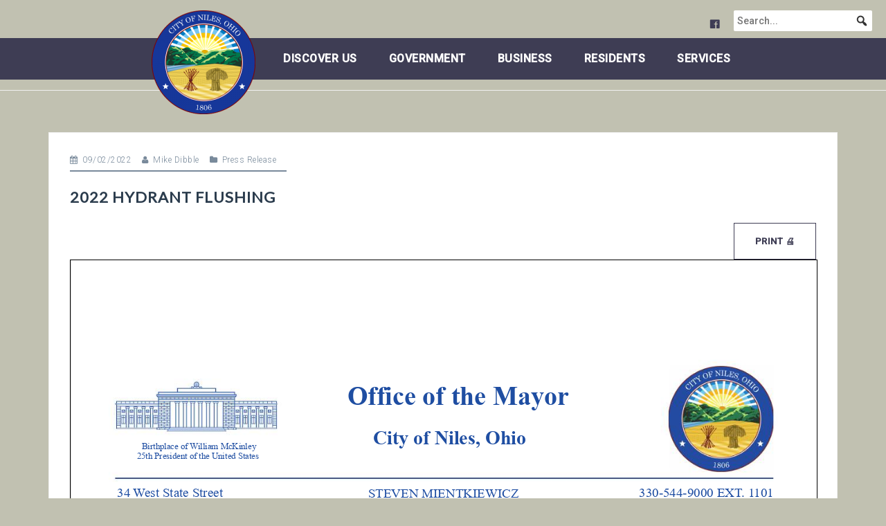

--- FILE ---
content_type: text/html; charset=UTF-8
request_url: https://thecityofniles.com/2022/09/02/2022-hydrant-flushing/
body_size: 15149
content:
<!DOCTYPE html>
<html lang="en-US">
<head>
<meta charset="UTF-8">
<meta name="viewport" content="width=device-width, initial-scale=1">
<link rel="profile" href="http://gmpg.org/xfn/11">
<link rel="pingback" href="https://thecityofniles.com/xmlrpc.php">
	<link rel="shortcut icon" href="https://thecityofniles.com/wp-content/uploads/2019/01/NilesSealsmall-150x150-1.png" />

<title>2022 Hydrant Flushing &#8211; City of Niles</title>
<meta name='robots' content='max-image-preview:large' />
<link rel='dns-prefetch' href='//fonts.googleapis.com' />
<link rel="alternate" type="application/rss+xml" title="City of Niles &raquo; Feed" href="https://thecityofniles.com/feed/" />
<link rel="alternate" type="application/rss+xml" title="City of Niles &raquo; Comments Feed" href="https://thecityofniles.com/comments/feed/" />
<link rel="alternate" type="text/calendar" title="City of Niles &raquo; iCal Feed" href="https://thecityofniles.com/events/?ical=1" />
<link rel="alternate" type="application/rss+xml" title="City of Niles &raquo; 2022 Hydrant Flushing Comments Feed" href="https://thecityofniles.com/2022/09/02/2022-hydrant-flushing/feed/" />
<link rel="alternate" title="oEmbed (JSON)" type="application/json+oembed" href="https://thecityofniles.com/wp-json/oembed/1.0/embed?url=https%3A%2F%2Fthecityofniles.com%2F2022%2F09%2F02%2F2022-hydrant-flushing%2F" />
<link rel="alternate" title="oEmbed (XML)" type="text/xml+oembed" href="https://thecityofniles.com/wp-json/oembed/1.0/embed?url=https%3A%2F%2Fthecityofniles.com%2F2022%2F09%2F02%2F2022-hydrant-flushing%2F&#038;format=xml" />
<style id='wp-img-auto-sizes-contain-inline-css' type='text/css'>
img:is([sizes=auto i],[sizes^="auto," i]){contain-intrinsic-size:3000px 1500px}
/*# sourceURL=wp-img-auto-sizes-contain-inline-css */
</style>
<link rel='stylesheet' id='perth-bootstrap-css' href='https://thecityofniles.com/wp-content/themes/perth-pro-ii/css/bootstrap/bootstrap.min.css?ver=1' type='text/css' media='all' />
<link rel='stylesheet' id='pmb_common-css' href='https://thecityofniles.com/wp-content/plugins/print-my-blog/assets/styles/pmb-common.css?ver=1760537263' type='text/css' media='all' />
<style id='wp-emoji-styles-inline-css' type='text/css'>

	img.wp-smiley, img.emoji {
		display: inline !important;
		border: none !important;
		box-shadow: none !important;
		height: 1em !important;
		width: 1em !important;
		margin: 0 0.07em !important;
		vertical-align: -0.1em !important;
		background: none !important;
		padding: 0 !important;
	}
/*# sourceURL=wp-emoji-styles-inline-css */
</style>
<link rel='stylesheet' id='wp-block-library-css' href='https://thecityofniles.com/wp-includes/css/dist/block-library/style.min.css?ver=6.9' type='text/css' media='all' />
<style id='classic-theme-styles-inline-css' type='text/css'>
/*! This file is auto-generated */
.wp-block-button__link{color:#fff;background-color:#32373c;border-radius:9999px;box-shadow:none;text-decoration:none;padding:calc(.667em + 2px) calc(1.333em + 2px);font-size:1.125em}.wp-block-file__button{background:#32373c;color:#fff;text-decoration:none}
/*# sourceURL=/wp-includes/css/classic-themes.min.css */
</style>
<style id='pdfemb-pdf-embedder-viewer-style-inline-css' type='text/css'>
.wp-block-pdfemb-pdf-embedder-viewer{max-width:none}

/*# sourceURL=https://thecityofniles.com/wp-content/plugins/pdf-embedder/block/build/style-index.css */
</style>
<link rel='stylesheet' id='pmb-select2-css' href='https://thecityofniles.com/wp-content/plugins/print-my-blog/assets/styles/libs/select2.min.css?ver=4.0.6' type='text/css' media='all' />
<link rel='stylesheet' id='pmb-jquery-ui-css' href='https://thecityofniles.com/wp-content/plugins/print-my-blog/assets/styles/libs/jquery-ui/jquery-ui.min.css?ver=1.11.4' type='text/css' media='all' />
<link rel='stylesheet' id='pmb-setup-page-css' href='https://thecityofniles.com/wp-content/plugins/print-my-blog/assets/styles/setup-page.css?ver=1760537263' type='text/css' media='all' />
<style id='global-styles-inline-css' type='text/css'>
:root{--wp--preset--aspect-ratio--square: 1;--wp--preset--aspect-ratio--4-3: 4/3;--wp--preset--aspect-ratio--3-4: 3/4;--wp--preset--aspect-ratio--3-2: 3/2;--wp--preset--aspect-ratio--2-3: 2/3;--wp--preset--aspect-ratio--16-9: 16/9;--wp--preset--aspect-ratio--9-16: 9/16;--wp--preset--color--black: #000000;--wp--preset--color--cyan-bluish-gray: #abb8c3;--wp--preset--color--white: #ffffff;--wp--preset--color--pale-pink: #f78da7;--wp--preset--color--vivid-red: #cf2e2e;--wp--preset--color--luminous-vivid-orange: #ff6900;--wp--preset--color--luminous-vivid-amber: #fcb900;--wp--preset--color--light-green-cyan: #7bdcb5;--wp--preset--color--vivid-green-cyan: #00d084;--wp--preset--color--pale-cyan-blue: #8ed1fc;--wp--preset--color--vivid-cyan-blue: #0693e3;--wp--preset--color--vivid-purple: #9b51e0;--wp--preset--gradient--vivid-cyan-blue-to-vivid-purple: linear-gradient(135deg,rgb(6,147,227) 0%,rgb(155,81,224) 100%);--wp--preset--gradient--light-green-cyan-to-vivid-green-cyan: linear-gradient(135deg,rgb(122,220,180) 0%,rgb(0,208,130) 100%);--wp--preset--gradient--luminous-vivid-amber-to-luminous-vivid-orange: linear-gradient(135deg,rgb(252,185,0) 0%,rgb(255,105,0) 100%);--wp--preset--gradient--luminous-vivid-orange-to-vivid-red: linear-gradient(135deg,rgb(255,105,0) 0%,rgb(207,46,46) 100%);--wp--preset--gradient--very-light-gray-to-cyan-bluish-gray: linear-gradient(135deg,rgb(238,238,238) 0%,rgb(169,184,195) 100%);--wp--preset--gradient--cool-to-warm-spectrum: linear-gradient(135deg,rgb(74,234,220) 0%,rgb(151,120,209) 20%,rgb(207,42,186) 40%,rgb(238,44,130) 60%,rgb(251,105,98) 80%,rgb(254,248,76) 100%);--wp--preset--gradient--blush-light-purple: linear-gradient(135deg,rgb(255,206,236) 0%,rgb(152,150,240) 100%);--wp--preset--gradient--blush-bordeaux: linear-gradient(135deg,rgb(254,205,165) 0%,rgb(254,45,45) 50%,rgb(107,0,62) 100%);--wp--preset--gradient--luminous-dusk: linear-gradient(135deg,rgb(255,203,112) 0%,rgb(199,81,192) 50%,rgb(65,88,208) 100%);--wp--preset--gradient--pale-ocean: linear-gradient(135deg,rgb(255,245,203) 0%,rgb(182,227,212) 50%,rgb(51,167,181) 100%);--wp--preset--gradient--electric-grass: linear-gradient(135deg,rgb(202,248,128) 0%,rgb(113,206,126) 100%);--wp--preset--gradient--midnight: linear-gradient(135deg,rgb(2,3,129) 0%,rgb(40,116,252) 100%);--wp--preset--font-size--small: 13px;--wp--preset--font-size--medium: 20px;--wp--preset--font-size--large: 36px;--wp--preset--font-size--x-large: 42px;--wp--preset--spacing--20: 0.44rem;--wp--preset--spacing--30: 0.67rem;--wp--preset--spacing--40: 1rem;--wp--preset--spacing--50: 1.5rem;--wp--preset--spacing--60: 2.25rem;--wp--preset--spacing--70: 3.38rem;--wp--preset--spacing--80: 5.06rem;--wp--preset--shadow--natural: 6px 6px 9px rgba(0, 0, 0, 0.2);--wp--preset--shadow--deep: 12px 12px 50px rgba(0, 0, 0, 0.4);--wp--preset--shadow--sharp: 6px 6px 0px rgba(0, 0, 0, 0.2);--wp--preset--shadow--outlined: 6px 6px 0px -3px rgb(255, 255, 255), 6px 6px rgb(0, 0, 0);--wp--preset--shadow--crisp: 6px 6px 0px rgb(0, 0, 0);}:where(.is-layout-flex){gap: 0.5em;}:where(.is-layout-grid){gap: 0.5em;}body .is-layout-flex{display: flex;}.is-layout-flex{flex-wrap: wrap;align-items: center;}.is-layout-flex > :is(*, div){margin: 0;}body .is-layout-grid{display: grid;}.is-layout-grid > :is(*, div){margin: 0;}:where(.wp-block-columns.is-layout-flex){gap: 2em;}:where(.wp-block-columns.is-layout-grid){gap: 2em;}:where(.wp-block-post-template.is-layout-flex){gap: 1.25em;}:where(.wp-block-post-template.is-layout-grid){gap: 1.25em;}.has-black-color{color: var(--wp--preset--color--black) !important;}.has-cyan-bluish-gray-color{color: var(--wp--preset--color--cyan-bluish-gray) !important;}.has-white-color{color: var(--wp--preset--color--white) !important;}.has-pale-pink-color{color: var(--wp--preset--color--pale-pink) !important;}.has-vivid-red-color{color: var(--wp--preset--color--vivid-red) !important;}.has-luminous-vivid-orange-color{color: var(--wp--preset--color--luminous-vivid-orange) !important;}.has-luminous-vivid-amber-color{color: var(--wp--preset--color--luminous-vivid-amber) !important;}.has-light-green-cyan-color{color: var(--wp--preset--color--light-green-cyan) !important;}.has-vivid-green-cyan-color{color: var(--wp--preset--color--vivid-green-cyan) !important;}.has-pale-cyan-blue-color{color: var(--wp--preset--color--pale-cyan-blue) !important;}.has-vivid-cyan-blue-color{color: var(--wp--preset--color--vivid-cyan-blue) !important;}.has-vivid-purple-color{color: var(--wp--preset--color--vivid-purple) !important;}.has-black-background-color{background-color: var(--wp--preset--color--black) !important;}.has-cyan-bluish-gray-background-color{background-color: var(--wp--preset--color--cyan-bluish-gray) !important;}.has-white-background-color{background-color: var(--wp--preset--color--white) !important;}.has-pale-pink-background-color{background-color: var(--wp--preset--color--pale-pink) !important;}.has-vivid-red-background-color{background-color: var(--wp--preset--color--vivid-red) !important;}.has-luminous-vivid-orange-background-color{background-color: var(--wp--preset--color--luminous-vivid-orange) !important;}.has-luminous-vivid-amber-background-color{background-color: var(--wp--preset--color--luminous-vivid-amber) !important;}.has-light-green-cyan-background-color{background-color: var(--wp--preset--color--light-green-cyan) !important;}.has-vivid-green-cyan-background-color{background-color: var(--wp--preset--color--vivid-green-cyan) !important;}.has-pale-cyan-blue-background-color{background-color: var(--wp--preset--color--pale-cyan-blue) !important;}.has-vivid-cyan-blue-background-color{background-color: var(--wp--preset--color--vivid-cyan-blue) !important;}.has-vivid-purple-background-color{background-color: var(--wp--preset--color--vivid-purple) !important;}.has-black-border-color{border-color: var(--wp--preset--color--black) !important;}.has-cyan-bluish-gray-border-color{border-color: var(--wp--preset--color--cyan-bluish-gray) !important;}.has-white-border-color{border-color: var(--wp--preset--color--white) !important;}.has-pale-pink-border-color{border-color: var(--wp--preset--color--pale-pink) !important;}.has-vivid-red-border-color{border-color: var(--wp--preset--color--vivid-red) !important;}.has-luminous-vivid-orange-border-color{border-color: var(--wp--preset--color--luminous-vivid-orange) !important;}.has-luminous-vivid-amber-border-color{border-color: var(--wp--preset--color--luminous-vivid-amber) !important;}.has-light-green-cyan-border-color{border-color: var(--wp--preset--color--light-green-cyan) !important;}.has-vivid-green-cyan-border-color{border-color: var(--wp--preset--color--vivid-green-cyan) !important;}.has-pale-cyan-blue-border-color{border-color: var(--wp--preset--color--pale-cyan-blue) !important;}.has-vivid-cyan-blue-border-color{border-color: var(--wp--preset--color--vivid-cyan-blue) !important;}.has-vivid-purple-border-color{border-color: var(--wp--preset--color--vivid-purple) !important;}.has-vivid-cyan-blue-to-vivid-purple-gradient-background{background: var(--wp--preset--gradient--vivid-cyan-blue-to-vivid-purple) !important;}.has-light-green-cyan-to-vivid-green-cyan-gradient-background{background: var(--wp--preset--gradient--light-green-cyan-to-vivid-green-cyan) !important;}.has-luminous-vivid-amber-to-luminous-vivid-orange-gradient-background{background: var(--wp--preset--gradient--luminous-vivid-amber-to-luminous-vivid-orange) !important;}.has-luminous-vivid-orange-to-vivid-red-gradient-background{background: var(--wp--preset--gradient--luminous-vivid-orange-to-vivid-red) !important;}.has-very-light-gray-to-cyan-bluish-gray-gradient-background{background: var(--wp--preset--gradient--very-light-gray-to-cyan-bluish-gray) !important;}.has-cool-to-warm-spectrum-gradient-background{background: var(--wp--preset--gradient--cool-to-warm-spectrum) !important;}.has-blush-light-purple-gradient-background{background: var(--wp--preset--gradient--blush-light-purple) !important;}.has-blush-bordeaux-gradient-background{background: var(--wp--preset--gradient--blush-bordeaux) !important;}.has-luminous-dusk-gradient-background{background: var(--wp--preset--gradient--luminous-dusk) !important;}.has-pale-ocean-gradient-background{background: var(--wp--preset--gradient--pale-ocean) !important;}.has-electric-grass-gradient-background{background: var(--wp--preset--gradient--electric-grass) !important;}.has-midnight-gradient-background{background: var(--wp--preset--gradient--midnight) !important;}.has-small-font-size{font-size: var(--wp--preset--font-size--small) !important;}.has-medium-font-size{font-size: var(--wp--preset--font-size--medium) !important;}.has-large-font-size{font-size: var(--wp--preset--font-size--large) !important;}.has-x-large-font-size{font-size: var(--wp--preset--font-size--x-large) !important;}
:where(.wp-block-post-template.is-layout-flex){gap: 1.25em;}:where(.wp-block-post-template.is-layout-grid){gap: 1.25em;}
:where(.wp-block-term-template.is-layout-flex){gap: 1.25em;}:where(.wp-block-term-template.is-layout-grid){gap: 1.25em;}
:where(.wp-block-columns.is-layout-flex){gap: 2em;}:where(.wp-block-columns.is-layout-grid){gap: 2em;}
:root :where(.wp-block-pullquote){font-size: 1.5em;line-height: 1.6;}
/*# sourceURL=global-styles-inline-css */
</style>
<link rel='stylesheet' id='crellyslider.min-css' href='https://thecityofniles.com/wp-content/plugins/crelly-slider/css/crellyslider.min.css?ver=1.4.7' type='text/css' media='all' />
<link rel='stylesheet' id='tribe-events-v2-single-skeleton-css' href='https://thecityofniles.com/wp-content/plugins/the-events-calendar/build/css/tribe-events-single-skeleton.css?ver=6.15.14' type='text/css' media='all' />
<link rel='stylesheet' id='tribe-events-v2-single-skeleton-full-css' href='https://thecityofniles.com/wp-content/plugins/the-events-calendar/build/css/tribe-events-single-full.css?ver=6.15.14' type='text/css' media='all' />
<link rel='stylesheet' id='tec-events-elementor-widgets-base-styles-css' href='https://thecityofniles.com/wp-content/plugins/the-events-calendar/build/css/integrations/plugins/elementor/widgets/widget-base.css?ver=6.15.14' type='text/css' media='all' />
<link rel='stylesheet' id='megamenu-css' href='https://thecityofniles.com/wp-content/uploads/maxmegamenu/style.css?ver=e52429' type='text/css' media='all' />
<link rel='stylesheet' id='dashicons-css' href='https://thecityofniles.com/wp-includes/css/dashicons.min.css?ver=6.9' type='text/css' media='all' />
<link rel='stylesheet' id='megamenu-genericons-css' href='https://thecityofniles.com/wp-content/plugins/megamenu-pro/icons/genericons/genericons/genericons.css?ver=2.4.4' type='text/css' media='all' />
<link rel='stylesheet' id='megamenu-fontawesome-css' href='https://thecityofniles.com/wp-content/plugins/megamenu-pro/icons/fontawesome/css/font-awesome.min.css?ver=2.4.4' type='text/css' media='all' />
<link rel='stylesheet' id='megamenu-fontawesome5-css' href='https://thecityofniles.com/wp-content/plugins/megamenu-pro/icons/fontawesome5/css/all.min.css?ver=2.4.4' type='text/css' media='all' />
<link rel='stylesheet' id='megamenu-fontawesome6-css' href='https://thecityofniles.com/wp-content/plugins/megamenu-pro/icons/fontawesome6/css/all.min.css?ver=2.4.4' type='text/css' media='all' />
<link rel='stylesheet' id='perth-body-fonts-css' href='//fonts.googleapis.com/css?family=Roboto%3A500%2C300%2C500italic%2C300italic&#038;ver=6.9' type='text/css' media='all' />
<link rel='stylesheet' id='perth-headings-fonts-css' href='//fonts.googleapis.com/css?family=Lato%3A400italic%2C600italic%2C400%2C600%2C800&#038;ver=6.9' type='text/css' media='all' />
<link rel='stylesheet' id='perth-style-css' href='https://thecityofniles.com/wp-content/themes/perth-pro-ii/style.css?ver=6.9' type='text/css' media='all' />
<style id='perth-style-inline-css' type='text/css'>
.site-header { position: relative;}
.header-clone { display:none;}
.site-header .container { display: block;}
.site-branding { width: 100%; text-align: center;margin-bottom:15px;}
.main-navigation { width: 100%;float: none;}
.main-navigation ul { float: none;text-align:center;}
.main-navigation li { float: none; display: inline-block;}
.main-navigation ul ul li { display: block; text-align: left;}
@media only screen and (min-width: 992px) {.header-image { height:600px; }}
.fp-contact .fa,.fact,.header-button.left-button:hover,.perth_contact_info_widget span,.entry-title a:hover,.post-title a:hover,.widget-area .widget a:hover,.main-navigation a:hover,a,a:hover,button,.button,input[type="button"],input[type="reset"],input[type="submit"] { color:#3e3d54;}
.woocommerce span.onsale,.woocommerce div.product .woocommerce-tabs ul.tabs li.active,.woocommerce #respond input#submit,.woocommerce a.button,.woocommerce button.button,.woocommerce input.button,.header-button.left-button,.site-footer,.go-top,.project-filter li,.owl-theme .owl-controls .owl-page span,.social-menu-widget li,.skill-progress,.tagcloud a:hover,.comment-navigation .nav-next,.posts-navigation .nav-next,.post-navigation .nav-next,.comment-navigation .nav-previous,.posts-navigation .nav-previous,.post-navigation .nav-previous,button:hover,.button:hover,input[type="button"]:hover,input[type="reset"]:hover,input[type="submit"]:hover { background-color:#3e3d54;}
@media only screen and (min-width: 1025px) {.main-navigation li::after { background-color:#3e3d54;}}
@-webkit-keyframes preload {from {background-color: #333;} to {background-color:#3e3d54;}}
@keyframes preload {from {background-color: #333;} to {background-color: #3e3d54;} }
.fact,.header-button.left-button,.footer-column .widget-title,.widget-area .widget-title,.button,input[type="button"],input[type="reset"],input[type="submit"] { border-color:#3e3d54;}
.svg-container.service-icon-svg,.employee-svg { fill:#3e3d54;}
.project-title{ background-color:rgba(62,61,84,0.6);}
.site-header { background-color:#c1c1b1;}
.site-title a, .site-title a:hover { color:#1a1110}
.site-description { color:#ffffff}
.main-navigation a { color:#69140e}
.main-navigation ul ul a { color:#ffffff}
.main-navigation ul ul li { background-color:#f09531}
.header-text { color:#ffffff}
body { color:#69140e}
.footer-widgets { background-color:#242D37}
.overlay { background-color:#1c1c1c}
.header-overlay { background-color:#93979e}
body { font-family:'Roboto', sans-serif;}
h1, h2, h3, h4, h5, h6 { font-family:'Lato', sans-serif;}
.site-title { font-size:36px; }
.site-description { font-size:14px; }
.main-navigation li { font-size:15px; }
h1 { font-size:36px; }
h2 { font-size:30px; }
h3 { font-size:24px; }
h4 { font-size:18px; }
h5 { font-size:14px; }
h6 { font-size:12px; }
body { font-size:14px; }
.panel-grid .widget-title { font-size:36px; }
.site-info { text-align: center; }
.panel-grid-cell .widget-title { margin-bottom:90px; }
.panel-grid-cell .widget-title { text-transform:none; }
.header-contact { background-color:#315B9D}
.header-contact, .header-contact a { color:#fff}
button, .header-button.right-button, .button, input[type="button"]:focus,input[type="reset"],input[type="submit"] { padding-top:15px;padding-bottom:15px; }
button, .header-button.right-button, .button, input[type="button"]:focus,input[type="reset"],input[type="submit"] { padding-left:30px;padding-right:30px; }
button, .header-button.right-button, .button, input[type="button"]:focus,input[type="reset"],input[type="submit"] { font-size:13px; }
button, .header-button.right-button, .button, input[type="button"]:focus,input[type="reset"],input[type="submit"] { border-radius:0px; }
.header-widgets {background-color:#ffffff;}
.header-widgets, .header-widgets a, .header-widgets .widget-title {color:#333;}

/*# sourceURL=perth-style-inline-css */
</style>
<link rel='stylesheet' id='perth-font-awesome-css' href='https://thecityofniles.com/wp-content/themes/perth-pro-ii/fonts/font-awesome.min.css?ver=6.9' type='text/css' media='all' />
<link rel='stylesheet' id='elementor-frontend-css' href='https://thecityofniles.com/wp-content/plugins/elementor/assets/css/frontend.min.css?ver=3.34.3' type='text/css' media='all' />
<link rel='stylesheet' id='eael-general-css' href='https://thecityofniles.com/wp-content/plugins/essential-addons-for-elementor-lite/assets/front-end/css/view/general.min.css?ver=6.5.7' type='text/css' media='all' />
<script type="text/javascript" src="https://thecityofniles.com/wp-includes/js/jquery/jquery.min.js?ver=3.7.1" id="jquery-core-js"></script>
<script type="text/javascript" src="https://thecityofniles.com/wp-includes/js/jquery/jquery-migrate.min.js?ver=3.4.1" id="jquery-migrate-js"></script>
<script type="text/javascript" src="https://thecityofniles.com/wp-includes/js/jquery/ui/core.min.js?ver=1.13.3" id="jquery-ui-core-js"></script>
<script type="text/javascript" src="https://thecityofniles.com/wp-content/plugins/crelly-slider/js/jquery.crellyslider.min.js?ver=1.4.7" id="jquery.crellyslider.min-js"></script>
<link rel="https://api.w.org/" href="https://thecityofniles.com/wp-json/" /><link rel="alternate" title="JSON" type="application/json" href="https://thecityofniles.com/wp-json/wp/v2/posts/6526" /><link rel="EditURI" type="application/rsd+xml" title="RSD" href="https://thecityofniles.com/xmlrpc.php?rsd" />
<meta name="generator" content="WordPress 6.9" />
<link rel="canonical" href="https://thecityofniles.com/2022/09/02/2022-hydrant-flushing/" />
<link rel='shortlink' href='https://thecityofniles.com/?p=6526' />
<meta name="tec-api-version" content="v1"><meta name="tec-api-origin" content="https://thecityofniles.com"><link rel="alternate" href="https://thecityofniles.com/wp-json/tribe/events/v1/" /><meta name="generator" content="Elementor 3.34.3; features: e_font_icon_svg, additional_custom_breakpoints; settings: css_print_method-external, google_font-enabled, font_display-auto">
<style type="text/css">.recentcomments a{display:inline !important;padding:0 !important;margin:0 !important;}</style>			<style>
				.e-con.e-parent:nth-of-type(n+4):not(.e-lazyloaded):not(.e-no-lazyload),
				.e-con.e-parent:nth-of-type(n+4):not(.e-lazyloaded):not(.e-no-lazyload) * {
					background-image: none !important;
				}
				@media screen and (max-height: 1024px) {
					.e-con.e-parent:nth-of-type(n+3):not(.e-lazyloaded):not(.e-no-lazyload),
					.e-con.e-parent:nth-of-type(n+3):not(.e-lazyloaded):not(.e-no-lazyload) * {
						background-image: none !important;
					}
				}
				@media screen and (max-height: 640px) {
					.e-con.e-parent:nth-of-type(n+2):not(.e-lazyloaded):not(.e-no-lazyload),
					.e-con.e-parent:nth-of-type(n+2):not(.e-lazyloaded):not(.e-no-lazyload) * {
						background-image: none !important;
					}
				}
			</style>
				<style type="text/css">
		.header-image {
			background-image: url();
			display: block;
		}
	</style>
	<style type="text/css" id="custom-background-css">
body.custom-background { background-color: #c1c1b1; }
</style>
				<meta name="theme-color" content="#F1EAEA">
			<link rel="icon" href="https://thecityofniles.com/wp-content/uploads/2019/01/NilesSealsmall-150x150-1-100x100.png" sizes="32x32" />
<link rel="icon" href="https://thecityofniles.com/wp-content/uploads/2019/01/NilesSealsmall-150x150-1.png" sizes="192x192" />
<link rel="apple-touch-icon" href="https://thecityofniles.com/wp-content/uploads/2019/01/NilesSealsmall-150x150-1.png" />
<meta name="msapplication-TileImage" content="https://thecityofniles.com/wp-content/uploads/2019/01/NilesSealsmall-150x150-1.png" />
		<style type="text/css" id="wp-custom-css">
			@media only screen and (max-width: 1024px) {
 	.main-navigation,
	.header-clone {
		display: block;
	}				
}
.class="large gfield_select" {
	color:black;
}
class= gform-body gform_body {
	color:black
}
.tribe-common .tribe-common-c-svgicon {
    color: var(--tec-color-accent-primary);
    position: relative;
}

.tribe-common--breakpoint-medium.tribe-events .tribe-events-c-search__input-control-icon-svg {
    left: 16px;
    right: auto;
    position: absolute;
}		</style>
		<style type="text/css">/** Mega Menu CSS: fs **/</style>
</head>

<body class="wp-singular post-template-default single single-post postid-6526 single-format-standard custom-background wp-theme-perth-pro-ii tribe-no-js mega-menu-primary mega-menu-max-mega-menu-1 mega-menu-max-mega-menu-2 mega-menu-max-mega-menu-3 mega-menu-max-mega-menu-4 mega-menu-max-mega-menu-5 mega-menu-max-mega-menu-6 mega-menu-header mega-menu-max-mega-menu-7 group-blog elementor-default elementor-kit-4503">
<div class="preloader">
	<div class="preload-inner">
		<div class="box1 preloader-box"></div>
		<div class="box2 preloader-box"></div>
		<div class="box3 preloader-box"></div>
		<div class="box4 preloader-box"></div>
	</div>
</div>	

<div id="page" class="hfeed site">
	<a class="skip-link screen-reader-text" href="#content">Skip to content</a>

	<header id="masthead" class="site-header clearfix" role="banner">
		<div class="site-branding">
			<div id="mega-menu-wrap-header" class="mega-menu-wrap"><div class="mega-menu-toggle"><div class="mega-toggle-blocks-left"></div><div class="mega-toggle-blocks-center"></div><div class="mega-toggle-blocks-right"><div class='mega-toggle-block mega-menu-toggle-block mega-toggle-block-1' id='mega-toggle-block-1' tabindex='0'><button class='mega-toggle-standard mega-toggle-label' aria-expanded='false'><span class='mega-toggle-label-closed'>MENU</span><span class='mega-toggle-label-open'>MENU</span></button></div></div></div><ul id="mega-menu-header" class="mega-menu max-mega-menu mega-menu-horizontal mega-no-js" data-event="hover_intent" data-effect="fade_up" data-effect-speed="200" data-effect-mobile="disabled" data-effect-speed-mobile="0" data-mobile-force-width="false" data-second-click="go" data-document-click="collapse" data-vertical-behaviour="standard" data-breakpoint="600" data-unbind="true" data-mobile-state="collapse_all" data-mobile-direction="vertical" data-hover-intent-timeout="300" data-hover-intent-interval="100" data-overlay-desktop="false" data-overlay-mobile="false"><li class="mega-menu-item mega-menu-item-type-custom mega-menu-item-object-custom mega-align-bottom-left mega-menu-flyout mega-item-align-right mega-menu-item-1563" id="mega-menu-item-1563"><div class='mega-search-wrap mega-static'>    <form class='mega-search mega-search-open' role='search' action='https://thecityofniles.com/'><input type='submit' value='Search'><input  type='text' role='searchbox' id='mega-search-1563' aria-label='Search...' name='s' autocomplete='off' placeholder='Search...' /><span tabindex='0' role='button' class='dashicons dashicons-search search-icon' aria-controls='mega-search-1563' aria-label='Search'></span>    </form></div></li><li class="mega-menu-item mega-menu-item-type-custom mega-menu-item-object-custom mega-align-bottom-left mega-menu-flyout mega-hide-arrow mega-has-icon mega-icon-left mega-hide-text mega-item-align-right mega-menu-item-1554" id="mega-menu-item-1554"><a class="dashicons-facebook mega-menu-link" href="https://www.facebook.com/thecityofniles/" tabindex="0" aria-label="City of Niles - Facebook Page"></a></li></ul></div>		</div><!-- #site-branding -->
		<nav id="site-navigation" class="main-navigation" role="navigation">
				<div id="mega-menu-wrap-primary" class="mega-menu-wrap"><div class="mega-menu-toggle"><div class="mega-toggle-blocks-left"></div><div class="mega-toggle-blocks-center"></div><div class="mega-toggle-blocks-right"><div class='mega-toggle-block mega-menu-toggle-block mega-toggle-block-1' id='mega-toggle-block-1' tabindex='0'><button class='mega-toggle-standard mega-toggle-label' aria-expanded='false'><span class='mega-toggle-label-closed'>MENU</span><span class='mega-toggle-label-open'>MENU</span></button></div></div></div><ul id="mega-menu-primary" class="mega-menu max-mega-menu mega-menu-horizontal mega-no-js" data-event="hover_intent" data-effect="fade_up" data-effect-speed="200" data-effect-mobile="disabled" data-effect-speed-mobile="0" data-mobile-force-width="false" data-second-click="go" data-document-click="collapse" data-vertical-behaviour="standard" data-breakpoint="600" data-unbind="true" data-mobile-state="collapse_all" data-mobile-direction="vertical" data-hover-intent-timeout="300" data-hover-intent-interval="100" data-overlay-desktop="false" data-overlay-mobile="false"><li class="mega-menu-item mega-menu-item-type-custom mega-menu-item-object-custom mega-menu-item-home mega-align-bottom-left mega-menu-flyout mega-hide-on-mobile mega-menu-item-1571" id="mega-menu-item-1571"><a class='mega-menu-link mega-menu-logo' href='https://thecityofniles.com'><img class='mega-menu-logo' width='150' height='150' src='https://thecityofniles.com/wp-content/uploads/2019/01/NilesSealsmall-150x150-1.png' alt='Seal of Niles, Ohio' /></a></li><li class="mega-menu-item mega-menu-item-type-post_type mega-menu-item-object-page mega-menu-item-has-children mega-menu-megamenu mega-menu-grid mega-align-bottom-left mega-menu-grid mega-menu-item-33" id="mega-menu-item-33"><a class="mega-menu-link" href="https://thecityofniles.com/discover-us/" aria-expanded="false" tabindex="0">Discover Us<span class="mega-indicator" aria-hidden="true"></span></a>
<ul class="mega-sub-menu" role='presentation'>
<li class="mega-menu-row" id="mega-menu-33-0">
	<ul class="mega-sub-menu" style='--columns:12' role='presentation'>
<li class="mega-menu-column mega-menu-columns-3-of-12" style="--columns:12; --span:3" id="mega-menu-33-0-0">
		<ul class="mega-sub-menu">
<li class="mega-menu-item mega-menu-item-type-post_type mega-menu-item-object-page mega-menu-item-has-children mega-menu-item-133" id="mega-menu-item-133"><a class="mega-menu-link" href="https://thecityofniles.com/discover-us/our-history/">Our History<span class="mega-indicator" aria-hidden="true"></span></a>
			<ul class="mega-sub-menu">
<li class="mega-menu-item mega-menu-item-type-post_type mega-menu-item-object-page mega-menu-item-768" id="mega-menu-item-768"><a class="mega-menu-link" href="https://thecityofniles.com/discover-us/our-history/prominent-past-citizens/">Prominent Past Citizens</a></li><li class="mega-menu-item mega-menu-item-type-post_type mega-menu-item-object-page mega-menu-item-769" id="mega-menu-item-769"><a class="mega-menu-link" href="https://thecityofniles.com/discover-us/our-history/significant-events/">Significant Events</a></li>			</ul>
</li><li class="mega-menu-item mega-menu-item-type-post_type mega-menu-item-object-page mega-current_page_parent mega-menu-item-has-children mega-menu-item-135" id="mega-menu-item-135"><a class="mega-menu-link" href="https://thecityofniles.com/discover-us/news/">News<span class="mega-indicator" aria-hidden="true"></span></a>
			<ul class="mega-sub-menu">
<li class="mega-menu-item mega-menu-item-type-post_type mega-menu-item-object-page mega-menu-item-6415" id="mega-menu-item-6415"><a class="mega-menu-link" href="https://thecityofniles.com/discover-us/city-of-niles-map-gallery/">City of Niles Map Gallery</a></li>			</ul>
</li>		</ul>
</li><li class="mega-menu-column mega-menu-columns-3-of-12" style="--columns:12; --span:3" id="mega-menu-33-0-1">
		<ul class="mega-sub-menu">
<li class="mega-menu-item mega-menu-item-type-post_type mega-menu-item-object-page mega-menu-item-has-children mega-menu-item-140" id="mega-menu-item-140"><a class="mega-menu-link" href="https://thecityofniles.com/discover-us/attractions/">Attractions<span class="mega-indicator" aria-hidden="true"></span></a>
			<ul class="mega-sub-menu">
<li class="mega-menu-item mega-menu-item-type-post_type mega-menu-item-object-page mega-menu-item-139" id="mega-menu-item-139"><a class="mega-menu-link" href="https://thecityofniles.com/discover-us/attractions/entertainment/">Arts / Entertainment</a></li><li class="mega-menu-item mega-menu-item-type-post_type mega-menu-item-object-page mega-menu-item-145" id="mega-menu-item-145"><a class="mega-menu-link" href="https://thecityofniles.com/discover-us/museums/">Museums</a></li><li class="mega-menu-item mega-menu-item-type-post_type mega-menu-item-object-page mega-menu-item-1685" id="mega-menu-item-1685"><a class="mega-menu-link" href="https://thecityofniles.com/discover-us/attractions/scope-niles-center/">Niles Senior Center</a></li><li class="mega-menu-item mega-menu-item-type-custom mega-menu-item-object-custom mega-menu-item-1686" id="mega-menu-item-1686"><a class="mega-menu-link" href="http://www.exploretrumbullcounty.com/">Trumbull County Tourism Bureau</a></li>			</ul>
</li>		</ul>
</li><li class="mega-menu-column mega-menu-columns-3-of-12" style="--columns:12; --span:3" id="mega-menu-33-0-2">
		<ul class="mega-sub-menu">
<li class="mega-menu-item mega-menu-item-type-custom mega-menu-item-object-custom mega-menu-item-2535" id="mega-menu-item-2535"><a class="mega-menu-link" href="https://thecityofniles.com/discover-us/education/">Education</a></li><li class="mega-menu-item mega-menu-item-type-post_type mega-menu-item-object-page mega-menu-item-137" id="mega-menu-item-137"><a class="mega-menu-link" href="https://thecityofniles.com/discover-us/library/">Library</a></li><li class="mega-menu-item mega-menu-item-type-post_type mega-menu-item-object-page mega-menu-item-1352" id="mega-menu-item-1352"><a class="mega-menu-link" href="https://thecityofniles.com/residents/parks/">Parks & Recreation</a></li>		</ul>
</li><li class="mega-menu-column mega-menu-columns-3-of-12" style="--columns:12; --span:3" id="mega-menu-33-0-3">
		<ul class="mega-sub-menu">
<li class="mega-menu-item mega-menu-item-type-custom mega-menu-item-object-custom mega-menu-item-has-children mega-menu-item-8404" id="mega-menu-item-8404"><a class="mega-menu-link" href="https://thecityofniles.com/events/">Events<span class="mega-indicator" aria-hidden="true"></span></a>
			<ul class="mega-sub-menu">
<li class="mega-menu-item mega-menu-item-type-taxonomy mega-menu-item-object-tribe_events_cat mega-has-description mega-menu-item-8397" id="mega-menu-item-8397"><a class="mega-menu-link" href="https://thecityofniles.com/events/category/council-meetings/"><span class="mega-description-group"><span class="mega-menu-title">Council Meetings</span><span class="mega-menu-description">Regular meetings of Niles City Council. Open to the public.</span></span></a></li><li class="mega-menu-item mega-menu-item-type-taxonomy mega-menu-item-object-tribe_events_cat mega-has-description mega-menu-item-8398" id="mega-menu-item-8398"><a class="mega-menu-link" href="https://thecityofniles.com/events/category/civil-service-monthly-meetings/"><span class="mega-description-group"><span class="mega-menu-title">Civil Service Monthly Meetings</span><span class="mega-menu-description">civil service monthly meetings</span></span></a></li><li class="mega-menu-item mega-menu-item-type-taxonomy mega-menu-item-object-tribe_events_cat mega-menu-item-8399" id="mega-menu-item-8399"><a class="mega-menu-link" href="https://thecityofniles.com/events/category/board-of-control/">Board of Control</a></li><li class="mega-menu-item mega-menu-item-type-taxonomy mega-menu-item-object-tribe_events_cat mega-menu-item-8400" id="mega-menu-item-8400"><a class="mega-menu-link" href="https://thecityofniles.com/events/category/park-board-meeting/">Park Board Meeting</a></li><li class="mega-menu-item mega-menu-item-type-taxonomy mega-menu-item-object-tribe_events_cat mega-menu-item-8401" id="mega-menu-item-8401"><a class="mega-menu-link" href="https://thecityofniles.com/events/category/civil-service-exam/">Civil Service Exam</a></li><li class="mega-menu-item mega-menu-item-type-taxonomy mega-menu-item-object-tribe_events_cat mega-menu-item-8402" id="mega-menu-item-8402"><a class="mega-menu-link" href="https://thecityofniles.com/events/category/wellness-center-events/">Wellness Center Events</a></li><li class="mega-menu-item mega-menu-item-type-taxonomy mega-menu-item-object-tribe_events_cat mega-menu-item-8403" id="mega-menu-item-8403"><a class="mega-menu-link" href="https://thecityofniles.com/events/category/communityevents/">Community Events</a></li>			</ul>
</li>		</ul>
</li><li class="mega-menu-column mega-menu-columns-3-of-12" style="--columns:12; --span:3" id="mega-menu-33-0-4"></li>	</ul>
</li></ul>
</li><li class="mega-menu-item mega-menu-item-type-post_type mega-menu-item-object-page mega-menu-item-has-children mega-menu-megamenu mega-menu-grid mega-align-bottom-left mega-menu-grid mega-menu-item-34" id="mega-menu-item-34"><a class="mega-menu-link" href="https://thecityofniles.com/government/" aria-expanded="false" tabindex="0">Government<span class="mega-indicator" aria-hidden="true"></span></a>
<ul class="mega-sub-menu" role='presentation'>
<li class="mega-menu-row" id="mega-menu-34-0">
	<ul class="mega-sub-menu" style='--columns:12' role='presentation'>
<li class="mega-menu-column mega-menu-columns-4-of-12" style="--columns:12; --span:4" id="mega-menu-34-0-0">
		<ul class="mega-sub-menu">
<li class="mega-menu-item mega-menu-item-type-post_type mega-menu-item-object-page mega-menu-item-has-children mega-menu-item-532" id="mega-menu-item-532"><a class="mega-menu-link" href="https://thecityofniles.com/government/">City Government<span class="mega-indicator" aria-hidden="true"></span></a>
			<ul class="mega-sub-menu">
<li class="mega-menu-item mega-menu-item-type-post_type mega-menu-item-object-page mega-menu-item-539" id="mega-menu-item-539"><a class="mega-menu-link" href="https://thecityofniles.com/government/city-mission-vision-values/">City Mission, Vision &#038; Values</a></li>			</ul>
</li><li class="mega-menu-item mega-menu-item-type-post_type mega-menu-item-object-page mega-menu-item-has-children mega-menu-item-147" id="mega-menu-item-147"><a class="mega-menu-link" href="https://thecityofniles.com/government/mayor/">Office of the Mayor<span class="mega-indicator" aria-hidden="true"></span></a>
			<ul class="mega-sub-menu">
<li class="mega-menu-item mega-menu-item-type-post_type mega-menu-item-object-page mega-menu-item-772" id="mega-menu-item-772"><a class="mega-menu-link" href="https://thecityofniles.com/government/mayor/hall-of-mayors/">Hall of Mayors</a></li><li class="mega-menu-item mega-menu-item-type-post_type mega-menu-item-object-page mega-menu-item-1251" id="mega-menu-item-1251"><a class="mega-menu-link" href="https://thecityofniles.com/government/mayor/permits-fees/">Permits &#038; Fees</a></li><li class="mega-menu-item mega-menu-item-type-post_type mega-menu-item-object-page mega-menu-item-773" id="mega-menu-item-773"><a class="mega-menu-link" href="https://thecityofniles.com/government/mayor/service-director/">Service Director</a></li><li class="mega-menu-item mega-menu-item-type-post_type mega-menu-item-object-page mega-menu-item-793" id="mega-menu-item-793"><a class="mega-menu-link" href="https://thecityofniles.com/government/mayor/contact/">Contact</a></li><li class="mega-menu-item mega-menu-item-type-custom mega-menu-item-object-custom mega-menu-item-4648" id="mega-menu-item-4648"><a class="mega-menu-link" href="https://thecityofniles.com/government/mayor/#BoardOfControl">Board of Control</a></li><li class="mega-menu-item mega-menu-item-type-post_type mega-menu-item-object-page mega-menu-item-4719" id="mega-menu-item-4719"><a class="mega-menu-link" href="https://thecityofniles.com/government/mayor/civil-service/">Civil Service</a></li><li class="mega-menu-item mega-menu-item-type-post_type mega-menu-item-object-page mega-menu-item-842" id="mega-menu-item-842"><a class="mega-menu-link" href="https://thecityofniles.com/business/regional-chamber/quarterly-newsletter/">Quarterly Newsletter</a></li>			</ul>
</li><li class="mega-menu-item mega-menu-item-type-post_type mega-menu-item-object-page mega-menu-item-151" id="mega-menu-item-151"><a class="mega-menu-link" href="https://thecityofniles.com/government/staff-directory/">Staff Directory</a></li><li class="mega-menu-item mega-menu-item-type-post_type mega-menu-item-object-page mega-menu-item-153" id="mega-menu-item-153"><a class="mega-menu-link" href="https://thecityofniles.com/government/elections-voting/">Elections &#038; Voting</a></li><li class="mega-menu-item mega-menu-item-type-post_type mega-menu-item-object-page mega-menu-item-154" id="mega-menu-item-154"><a class="mega-menu-link" href="https://thecityofniles.com/government/ordinances-zoning/">Ordinances &#038; Zoning</a></li>		</ul>
</li><li class="mega-menu-column mega-menu-columns-4-of-12" style="--columns:12; --span:4" id="mega-menu-34-0-1">
		<ul class="mega-sub-menu">
<li class="mega-menu-item mega-menu-item-type-post_type mega-menu-item-object-page mega-menu-item-has-children mega-menu-item-148" id="mega-menu-item-148"><a class="mega-menu-link" href="https://thecityofniles.com/government/city-council/">City Council<span class="mega-indicator" aria-hidden="true"></span></a>
			<ul class="mega-sub-menu">
<li class="mega-menu-item mega-menu-item-type-post_type mega-menu-item-object-page mega-menu-item-722" id="mega-menu-item-722"><a class="mega-menu-link" href="https://thecityofniles.com/government/city-council/rules/">Rules</a></li><li class="mega-menu-item mega-menu-item-type-post_type mega-menu-item-object-page mega-menu-item-4601" id="mega-menu-item-4601"><a class="mega-menu-link" href="https://thecityofniles.com/government/city-council/council-agenda-request/">Council Agenda Request</a></li><li class="mega-menu-item mega-menu-item-type-post_type mega-menu-item-object-page mega-menu-item-6247" id="mega-menu-item-6247"><a class="mega-menu-link" href="https://thecityofniles.com/government/council-meeting-schedule/">Council Meeting Schedule</a></li><li class="mega-menu-item mega-menu-item-type-post_type mega-menu-item-object-page mega-menu-item-has-children mega-menu-item-555" id="mega-menu-item-555"><a class="mega-menu-link" href="https://thecityofniles.com/government/city-council/codified-ordinances/" aria-expanded="false">Codified Ordinances<span class="mega-indicator" aria-hidden="true"></span></a>
				<ul class="mega-sub-menu">
<li class="mega-menu-item mega-menu-item-type-post_type mega-menu-item-object-page mega-menu-item-554" id="mega-menu-item-554"><a class="mega-menu-link" href="https://thecityofniles.com/government/city-council/codified-ordinances/disclaimer/">Disclaimer</a></li>				</ul>
</li><li class="mega-menu-item mega-menu-item-type-custom mega-menu-item-object-custom mega-menu-item-11367" id="mega-menu-item-11367"><a class="mega-menu-link" href="https://thecityofniles.com/councildocs/documents.php">Documents</a></li><li class="mega-menu-item mega-menu-item-type-post_type mega-menu-item-object-page mega-menu-item-522" id="mega-menu-item-522"><a class="mega-menu-link" href="https://thecityofniles.com/government/city-council/contact-niles-city-council/">Contact Niles City Council</a></li>			</ul>
</li>		</ul>
</li><li class="mega-menu-column mega-menu-columns-4-of-12" style="--columns:12; --span:4" id="mega-menu-34-0-2">
		<ul class="mega-sub-menu">
<li class="mega-menu-item mega-menu-item-type-post_type mega-menu-item-object-page mega-menu-item-has-children mega-menu-item-224" id="mega-menu-item-224"><a class="mega-menu-link" href="https://thecityofniles.com/government/auditor/">Auditor<span class="mega-indicator" aria-hidden="true"></span></a>
			<ul class="mega-sub-menu">
<li class="mega-menu-item mega-menu-item-type-post_type mega-menu-item-object-page mega-menu-item-1111" id="mega-menu-item-1111"><a class="mega-menu-link" href="https://thecityofniles.com/government/auditor/state-audit-reports/">State Audit Reports</a></li><li class="mega-menu-item mega-menu-item-type-post_type mega-menu-item-object-page mega-menu-item-1110" id="mega-menu-item-1110"><a class="mega-menu-link" href="https://thecityofniles.com/government/auditor/annual-budget/">Annual Budget</a></li><li class="mega-menu-item mega-menu-item-type-post_type mega-menu-item-object-page mega-menu-item-4062" id="mega-menu-item-4062"><a class="mega-menu-link" href="https://thecityofniles.com/government/auditor/human-resources/">Human Resources</a></li>			</ul>
</li><li class="mega-menu-item mega-menu-item-type-post_type mega-menu-item-object-page mega-menu-item-has-children mega-menu-item-225" id="mega-menu-item-225"><a class="mega-menu-link" href="https://thecityofniles.com/government/treasurer/">Treasurer<span class="mega-indicator" aria-hidden="true"></span></a>
			<ul class="mega-sub-menu">
<li class="mega-menu-item mega-menu-item-type-post_type mega-menu-item-object-page mega-menu-item-823" id="mega-menu-item-823"><a class="mega-menu-link" href="https://thecityofniles.com/government/treasurer/taxpayer-assistance/">Taxpayer Assistance</a></li><li class="mega-menu-item mega-menu-item-type-custom mega-menu-item-object-custom mega-menu-item-820" id="mega-menu-item-820"><a class="mega-menu-link" href="https://www.ritaohio.com/">Tax - RITA</a></li><li class="mega-menu-item mega-menu-item-type-custom mega-menu-item-object-custom mega-menu-item-758" id="mega-menu-item-758"><a class="mega-menu-link" href="https://niles.ohiocheckbook.com">Ohio Checkbook</a></li>			</ul>
</li><li class="mega-menu-item mega-menu-item-type-post_type mega-menu-item-object-page mega-menu-item-has-children mega-menu-item-746" id="mega-menu-item-746"><a class="mega-menu-link" href="https://thecityofniles.com/government/judicial/">Judicial<span class="mega-indicator" aria-hidden="true"></span></a>
			<ul class="mega-sub-menu">
<li class="mega-menu-item mega-menu-item-type-custom mega-menu-item-object-custom mega-menu-item-2573" id="mega-menu-item-2573"><a class="mega-menu-link" href="http://nilesmunicipalcourt.com/">Niles Municipal Court</a></li><li class="mega-menu-item mega-menu-item-type-post_type mega-menu-item-object-page mega-menu-item-has-children mega-menu-item-233" id="mega-menu-item-233"><a class="mega-menu-link" href="https://thecityofniles.com/government/judicial/law-department/" aria-expanded="false">Law Department<span class="mega-indicator" aria-hidden="true"></span></a>
				<ul class="mega-sub-menu">
<li class="mega-menu-item mega-menu-item-type-custom mega-menu-item-object-custom mega-menu-item-12480" id="mega-menu-item-12480"><a target="_blank" class="mega-menu-link" href="https://thecityofniles.com/wp-content/uploads/2025/11/PublicRecordRequestForm.pdf">*Records Request</a></li><li class="mega-menu-item mega-menu-item-type-custom mega-menu-item-object-custom mega-menu-item-747" id="mega-menu-item-747"><a class="mega-menu-link" href="https://niles.municipalcodeonline.com/book?type=ordinances#name=PREFACE">City Ordinances</a></li>				</ul>
</li>			</ul>
</li>		</ul>
</li>	</ul>
</li></ul>
</li><li class="mega-menu-item mega-menu-item-type-post_type mega-menu-item-object-page mega-menu-item-has-children mega-menu-megamenu mega-menu-grid mega-align-bottom-left mega-menu-grid mega-menu-item-35" id="mega-menu-item-35"><a class="mega-menu-link" href="https://thecityofniles.com/business/" aria-expanded="false" tabindex="0">Business<span class="mega-indicator" aria-hidden="true"></span></a>
<ul class="mega-sub-menu" role='presentation'>
<li class="mega-menu-row" id="mega-menu-35-0">
	<ul class="mega-sub-menu" style='--columns:12' role='presentation'>
<li class="mega-menu-column mega-menu-columns-3-of-12" style="--columns:12; --span:3" id="mega-menu-35-0-0">
		<ul class="mega-sub-menu">
<li class="mega-menu-item mega-menu-item-type-post_type mega-menu-item-object-page mega-menu-item-has-children mega-disable-link mega-menu-item-157" id="mega-menu-item-157"><a class="mega-menu-link" tabindex="0">Resources<span class="mega-indicator" aria-hidden="true"></span></a>
			<ul class="mega-sub-menu">
<li class="mega-menu-item mega-menu-item-type-custom mega-menu-item-object-custom mega-menu-item-760" id="mega-menu-item-760"><a class="mega-menu-link" href="http://www.city-data.com/city/Niles-Ohio.html">City Data</a></li>			</ul>
</li><li class="mega-menu-item mega-menu-item-type-custom mega-menu-item-object-custom mega-menu-item-6950" id="mega-menu-item-6950"><a target="_blank" class="mega-menu-link" href="https://www.searchampsites.com/site-selection/sites-and-buildings/?zpeptShare=aHR0cHM6Ly9wcm9wZXJ0aWVzLnpvb21wcm9zcGVjdG9yLmNvbS9hbXA%[base64]">Available Properties</a></li>		</ul>
</li><li class="mega-menu-column mega-menu-columns-3-of-12" style="--columns:12; --span:3" id="mega-menu-35-0-1">
		<ul class="mega-sub-menu">
<li class="mega-menu-item mega-menu-item-type-post_type mega-menu-item-object-page mega-menu-item-5781" id="mega-menu-item-5781"><a class="mega-menu-link" href="https://thecityofniles.com/downtown-power-incentive-program/">Downtown Power Incentive Program</a></li><li class="mega-menu-item mega-menu-item-type-post_type mega-menu-item-object-page mega-menu-item-5481" id="mega-menu-item-5481"><a class="mega-menu-link" href="https://thecityofniles.com/business/community-improvement-corporation/">Community Improvement Corporation</a></li>		</ul>
</li><li class="mega-menu-column mega-menu-columns-3-of-12" style="--columns:12; --span:3" id="mega-menu-35-0-2">
		<ul class="mega-sub-menu">
<li class="mega-menu-item mega-menu-item-type-custom mega-menu-item-object-custom mega-menu-item-has-children mega-menu-item-2188" id="mega-menu-item-2188"><a class="mega-menu-link" href="https://www.regionalchamber.com/">Regional Chamber<span class="mega-indicator" aria-hidden="true"></span></a>
			<ul class="mega-sub-menu">
<li class="mega-menu-item mega-menu-item-type-post_type mega-menu-item-object-page mega-menu-item-816" id="mega-menu-item-816"><a class="mega-menu-link" href="https://thecityofniles.com/business/regional-chamber/422-corridor/">422 Corridor</a></li><li class="mega-menu-item mega-menu-item-type-post_type mega-menu-item-object-page mega-menu-item-4360" id="mega-menu-item-4360"><a class="mega-menu-link" href="https://thecityofniles.com/business/downtown-cooridoor/">Downtown Corridoor</a></li><li class="mega-menu-item mega-menu-item-type-post_type mega-menu-item-object-page mega-menu-item-813" id="mega-menu-item-813"><a class="mega-menu-link" href="https://thecityofniles.com/business/regional-chamber/economic-development-public-input-survey-results/">Economic Development Public Input Survey Results</a></li><li class="mega-menu-item mega-menu-item-type-post_type mega-menu-item-object-page mega-menu-item-812" id="mega-menu-item-812"><a class="mega-menu-link" href="https://thecityofniles.com/business/regional-chamber/parks-survey/">Parks Survey</a></li>			</ul>
</li>		</ul>
</li><li class="mega-menu-column mega-menu-columns-3-of-12" style="--columns:12; --span:3" id="mega-menu-35-0-3">
		<ul class="mega-sub-menu">
<li class="mega-menu-item mega-menu-item-type-taxonomy mega-menu-item-object-category mega-menu-item-3418" id="mega-menu-item-3418"><a class="mega-menu-link" href="https://thecityofniles.com/category/public-bids-2/">Public Bids</a></li>		</ul>
</li>	</ul>
</li></ul>
</li><li class="mega-menu-item mega-menu-item-type-post_type mega-menu-item-object-page mega-menu-item-has-children mega-menu-megamenu mega-menu-grid mega-align-bottom-left mega-menu-grid mega-menu-item-36" id="mega-menu-item-36"><a class="mega-menu-link" href="https://thecityofniles.com/residents/" aria-expanded="false" tabindex="0">Residents<span class="mega-indicator" aria-hidden="true"></span></a>
<ul class="mega-sub-menu" role='presentation'>
<li class="mega-menu-row" id="mega-menu-36-0">
	<ul class="mega-sub-menu" style='--columns:12' role='presentation'>
<li class="mega-menu-column mega-menu-columns-3-of-12" style="--columns:12; --span:3" id="mega-menu-36-0-0">
		<ul class="mega-sub-menu">
<li class="mega-menu-item mega-menu-item-type-post_type mega-menu-item-object-page mega-menu-item-170" id="mega-menu-item-170"><a class="mega-menu-link" href="https://thecityofniles.com/residents/transportation/">Transportation</a></li><li class="mega-menu-item mega-menu-item-type-custom mega-menu-item-object-custom mega-menu-item-5189" id="mega-menu-item-5189"><a target="_blank" class="mega-menu-link" href="http://www.tcchd.org">Health Department</a></li><li class="mega-menu-item mega-menu-item-type-post_type mega-menu-item-object-page mega-menu-item-166" id="mega-menu-item-166"><a class="mega-menu-link" href="https://thecityofniles.com/residents/tax-information/">Tax Information</a></li>		</ul>
</li><li class="mega-menu-column mega-menu-columns-3-of-12" style="--columns:12; --span:3" id="mega-menu-36-0-1">
		<ul class="mega-sub-menu">
<li class="mega-menu-item mega-menu-item-type-post_type mega-menu-item-object-page mega-menu-item-2227" id="mega-menu-item-2227"><a class="mega-menu-link" href="https://thecityofniles.com/report-a-problem/">Service Requests</a></li><li class="mega-menu-item mega-menu-item-type-post_type mega-menu-item-object-page mega-menu-item-3759" id="mega-menu-item-3759"><a class="mega-menu-link" href="https://thecityofniles.com/trash-service/">Trash / Recycling</a></li><li class="mega-menu-item mega-menu-item-type-post_type mega-menu-item-object-post mega-menu-item-12769" id="mega-menu-item-12769"><a class="mega-menu-link" href="https://thecityofniles.com/2026/01/12/gas-aggregation/">GAS AGGREGATION</a></li>		</ul>
</li><li class="mega-menu-column mega-menu-columns-3-of-12" style="--columns:12; --span:3" id="mega-menu-36-0-2">
		<ul class="mega-sub-menu">
<li class="mega-menu-item mega-menu-item-type-post_type mega-menu-item-object-page mega-menu-item-1355" id="mega-menu-item-1355"><a class="mega-menu-link" href="https://thecityofniles.com/services/billing/">Bill Pay</a></li><li class="mega-menu-item mega-menu-item-type-post_type mega-menu-item-object-page mega-menu-item-1805" id="mega-menu-item-1805"><a class="mega-menu-link" href="https://thecityofniles.com/services/safety/">Public Safety</a></li><li class="mega-menu-item mega-menu-item-type-post_type mega-menu-item-object-page mega-menu-item-169" id="mega-menu-item-169"><a class="mega-menu-link" href="https://thecityofniles.com/residents/location-map/">Location Map</a></li>		</ul>
</li><li class="mega-menu-column mega-menu-columns-3-of-12" style="--columns:12; --span:3" id="mega-menu-36-0-3">
		<ul class="mega-sub-menu">
<li class="mega-menu-item mega-menu-item-type-custom mega-menu-item-object-custom mega-menu-item-3494" id="mega-menu-item-3494"><a target="_blank" class="mega-menu-link" href="https://local.nixle.com/the-city-of-niles">EMERGENCY Text Alerts</a></li><li class="mega-menu-item mega-menu-item-type-post_type mega-menu-item-object-post mega-menu-item-11996" id="mega-menu-item-11996"><a class="mega-menu-link" href="https://thecityofniles.com/2025/06/12/sevice-line-warranty-program/">Service Line Warranty Program</a></li><li class="mega-menu-item mega-menu-item-type-post_type mega-menu-item-object-page mega-menu-item-12654" id="mega-menu-item-12654"><a class="mega-menu-link" href="https://thecityofniles.com/community-reinvestment-area/">COMMUNITY REINVESTMENT AREA</a></li>		</ul>
</li>	</ul>
</li></ul>
</li><li class="mega-menu-item mega-menu-item-type-post_type mega-menu-item-object-page mega-menu-item-has-children mega-menu-megamenu mega-menu-grid mega-align-bottom-left mega-menu-grid mega-menu-item-37" id="mega-menu-item-37"><a class="mega-menu-link" href="https://thecityofniles.com/services/" aria-expanded="false" tabindex="0">Services<span class="mega-indicator" aria-hidden="true"></span></a>
<ul class="mega-sub-menu" role='presentation'>
<li class="mega-menu-row" id="mega-menu-37-0">
	<ul class="mega-sub-menu" style='--columns:12' role='presentation'>
<li class="mega-menu-column mega-menu-columns-3-of-12" style="--columns:12; --span:3" id="mega-menu-37-0-0">
		<ul class="mega-sub-menu">
<li class="mega-menu-item mega-menu-item-type-post_type mega-menu-item-object-page mega-menu-item-has-children mega-menu-item-755" id="mega-menu-item-755"><a class="mega-menu-link" href="https://thecityofniles.com/services/utilities/">Utilities<span class="mega-indicator" aria-hidden="true"></span></a>
			<ul class="mega-sub-menu">
<li class="mega-menu-item mega-menu-item-type-post_type mega-menu-item-object-page mega-menu-item-231" id="mega-menu-item-231"><a class="mega-menu-link" href="https://thecityofniles.com/services/utilities/electric/">Electric</a></li><li class="mega-menu-item mega-menu-item-type-post_type mega-menu-item-object-page mega-menu-item-232" id="mega-menu-item-232"><a class="mega-menu-link" href="https://thecityofniles.com/services/utilities/water-wastewater/">Water</a></li><li class="mega-menu-item mega-menu-item-type-post_type mega-menu-item-object-page mega-menu-item-1592" id="mega-menu-item-1592"><a class="mega-menu-link" href="https://thecityofniles.com/services/utilities/sewer-wastewater/">Sewer &#038; Wastewater</a></li>			</ul>
</li><li class="mega-menu-item mega-menu-item-type-post_type mega-menu-item-object-page mega-menu-item-238" id="mega-menu-item-238"><a class="mega-menu-link" href="https://thecityofniles.com/services/billing/">Billing</a></li>		</ul>
</li><li class="mega-menu-column mega-menu-columns-3-of-12" style="--columns:12; --span:3" id="mega-menu-37-0-1">
		<ul class="mega-sub-menu">
<li class="mega-menu-item mega-menu-item-type-post_type mega-menu-item-object-page mega-menu-item-has-children mega-menu-item-4828" id="mega-menu-item-4828"><a class="mega-menu-link" href="https://thecityofniles.com/services/planning-and-permitting/">Planning and Permitting<span class="mega-indicator" aria-hidden="true"></span></a>
			<ul class="mega-sub-menu">
<li class="mega-menu-item mega-menu-item-type-post_type mega-menu-item-object-page mega-menu-item-3252" id="mega-menu-item-3252"><a class="mega-menu-link" href="https://thecityofniles.com/services/building/">Building</a></li><li class="mega-menu-item mega-menu-item-type-post_type mega-menu-item-object-page mega-menu-item-228" id="mega-menu-item-228"><a class="mega-menu-link" href="https://thecityofniles.com/services/housing-zoning/">Housing &#038; Zoning</a></li><li class="mega-menu-item mega-menu-item-type-post_type mega-menu-item-object-page mega-menu-item-3204" id="mega-menu-item-3204"><a class="mega-menu-link" href="https://thecityofniles.com/services/street/development/">Planning &#038; Development</a></li>			</ul>
</li>		</ul>
</li><li class="mega-menu-column mega-menu-columns-3-of-12" style="--columns:12; --span:3" id="mega-menu-37-0-2">
		<ul class="mega-sub-menu">
<li class="mega-menu-item mega-menu-item-type-post_type mega-menu-item-object-page mega-menu-item-has-children mega-menu-item-4832" id="mega-menu-item-4832"><a class="mega-menu-link" href="https://thecityofniles.com/services/public-grounds/">Public Grounds<span class="mega-indicator" aria-hidden="true"></span></a>
			<ul class="mega-sub-menu">
<li class="mega-menu-item mega-menu-item-type-post_type mega-menu-item-object-page mega-menu-item-237" id="mega-menu-item-237"><a class="mega-menu-link" href="https://thecityofniles.com/services/cemetery/">Cemetery</a></li><li class="mega-menu-item mega-menu-item-type-post_type mega-menu-item-object-page mega-menu-item-1353" id="mega-menu-item-1353"><a class="mega-menu-link" href="https://thecityofniles.com/residents/parks/">Parks & Recreation</a></li><li class="mega-menu-item mega-menu-item-type-post_type mega-menu-item-object-page mega-menu-item-236" id="mega-menu-item-236"><a class="mega-menu-link" href="https://thecityofniles.com/services/street/">Street</a></li>			</ul>
</li>		</ul>
</li><li class="mega-menu-column mega-menu-columns-3-of-12" style="--columns:12; --span:3" id="mega-menu-37-0-3">
		<ul class="mega-sub-menu">
<li class="mega-menu-item mega-menu-item-type-post_type mega-menu-item-object-page mega-menu-item-has-children mega-menu-item-756" id="mega-menu-item-756"><a class="mega-menu-link" href="https://thecityofniles.com/services/safety/">Safety<span class="mega-indicator" aria-hidden="true"></span></a>
			<ul class="mega-sub-menu">
<li class="mega-menu-item mega-menu-item-type-post_type mega-menu-item-object-page mega-menu-item-230" id="mega-menu-item-230"><a class="mega-menu-link" href="https://thecityofniles.com/services/safety/fire/">Fire</a></li><li class="mega-menu-item mega-menu-item-type-post_type mega-menu-item-object-page mega-menu-item-229" id="mega-menu-item-229"><a class="mega-menu-link" href="https://thecityofniles.com/services/safety/police/">Police</a></li>			</ul>
</li>		</ul>
</li>	</ul>
</li></ul>
</li></ul></div>		</nav><!-- #site-navigation -->
		<div class="container">
									<nav class="mobile-nav"></nav>
		</div>
	</header><!-- #masthead -->
	<div class="header-clone"></div>
	
		
	   	

	<div id="content" class="site-content">
		<div id="content-wrapper" class="container">
	
	<div id="primary" class="content-area fullwidth">
		<main id="main" class="site-main" role="main">

		
			
<article id="post-6526" class="post-6526 post type-post status-publish format-standard hentry category-press-release">

		
	<header class="entry-header">
				<div class="entry-meta">
			<span class="posted-on"><i class="fa fa-calendar"></i> <a href="https://thecityofniles.com/2022/09/02/2022-hydrant-flushing/" rel="bookmark"><time class="entry-date published" datetime="2022-09-02T14:32:10-04:00">09/02/2022</time><time class="updated" datetime="2022-09-02T14:32:14-04:00">09/02/2022</time></a></span><span class="byline"><i class="fa fa-user"></i> <span class="author vcard"><a class="url fn n" href="https://thecityofniles.com/author/dibblm/">Mike Dibble</a></span></span><span class="cat-links"><i class="fa fa-folder"></i> <a href="https://thecityofniles.com/category/city-news/press-release/" rel="category tag">Press Release</a></span>		</div><!-- .entry-meta -->
				<h1 class="entry-title">2022 Hydrant Flushing</h1>	
	</header><!-- .entry-header -->

	<div class="entry-content">
		<div class="pmb-print-this-page wp-block-button"> <a href="https://thecityofniles.com?print-my-blog=1&#038;post-type=post&#038;statuses%5B%5D=publish&#038;rendering_wait=0&#038;columns=1&#038;font_size=normal&#038;image_size=medium&#038;links=parens&#038;show_site_title=1&#038;show_site_tagline=1&#038;show_site_url=1&#038;show_date_printed=1&#038;show_title=1&#038;show_date=1&#038;show_categories=1&#038;show_featured_image=1&#038;show_content=1&#038;pmb_f=print&#038;pmb-post=6526" class="button button-secondary wp-block-button__link" rel="nofollow">Print 🖨</a></div><a href="https://thecityofniles.com/wp-content/uploads/2022/09/HydrantFlushing2022.pdf" class="pdfemb-viewer" style="" data-width="max" data-height="max" data-toolbar="bottom" data-toolbar-fixed="on">HydrantFlushing2022</a>
<p class="wp-block-pdfemb-pdf-embedder-viewer"></p>
			</div><!-- .entry-content -->

	<footer class="entry-footer">
			</footer><!-- .entry-footer -->
</article><!-- #post-## -->

			
	<nav class="navigation post-navigation" aria-label="Posts">
		<h2 class="screen-reader-text">Post navigation</h2>
		<div class="nav-links"><div class="nav-previous"><a href="https://thecityofniles.com/2022/08/22/2023-tire-drop-off/" rel="prev">2022 Tire Drop Off</a></div><div class="nav-next"><a href="https://thecityofniles.com/2022/09/19/council-roundtable/" rel="next">Council Roundtable</a></div></div>
	</nav>
			
<div id="comments" class="comments-area">

	
	
	
		<div id="respond" class="comment-respond">
		<h3 id="reply-title" class="comment-reply-title">Leave a Reply <small><a rel="nofollow" id="cancel-comment-reply-link" href="/2022/09/02/2022-hydrant-flushing/#respond" style="display:none;">Cancel reply</a></small></h3><p class="must-log-in">You must be <a href="https://thecityofniles.com/wp-login.php?redirect_to=https%3A%2F%2Fthecityofniles.com%2F2022%2F09%2F02%2F2022-hydrant-flushing%2F">logged in</a> to post a comment.</p>	</div><!-- #respond -->
	
</div><!-- #comments -->

		
		</main><!-- #main -->
	</div><!-- #primary -->

		</div>
	</div><!-- #content -->

    <a class="go-top"><i class="fa fa-angle-up"></i></a>


	<footer id="colophon" class="site-footer clearfix" role="contentinfo">
    
			    <div class="footer-area">
		    <div class="footer-branding">
				<h1 class="site-title"><a href="https://thecityofniles.com/" rel="home">City of Niles</a></h1>
			</div>
			

	
	<div id="sidebar-footer" class="footer-widgets clearfix" role="complementary">
					<div class="footer-column col-md-6 col-sm-6">
				<aside id="perth_contact_info-5" class="widget perth_contact_info_widget"><h4 class="widget-title">City of Niles</h4><div class="contact-address"><span><i class="fa fa-home"></i></span>34 West State Street Niles, Ohio 44446</div><div class="contact-phone"><span><i class="fa fa-phone"></i></span>330-544-9000</div><div class="contact-email"><span><i class="fa fa-envelope"></i></span><a href="mailto:&#109;&#97;i&#108;&#64;t&#104;&#101;&#99;&#105;t&#121;&#111;f&#110;il&#101;s.&#99;o&#109;">&#109;&#97;i&#108;&#64;t&#104;&#101;&#99;&#105;t&#121;&#111;f&#110;il&#101;s.&#99;o&#109;</a></div></aside>			</div>
			
					<div class="footer-column col-md-6 col-sm-6">
				<aside id="media_image-3" class="widget widget_media_image"><a href="https://thecityofniles.com/"><img width="300" height="144" src="https://thecityofniles.com/wp-content/uploads/2019/01/Asset-1@3x-300x144.png" class="image wp-image-2777  attachment-medium size-medium" alt="" style="max-width: 100%; height: auto;" decoding="async" loading="lazy" srcset="https://thecityofniles.com/wp-content/uploads/2019/01/Asset-1@3x-300x144.png 300w, https://thecityofniles.com/wp-content/uploads/2019/01/Asset-1@3x-100x48.png 100w, https://thecityofniles.com/wp-content/uploads/2019/01/Asset-1@3x-275x132.png 275w, https://thecityofniles.com/wp-content/uploads/2019/01/Asset-1@3x.png 378w" sizes="auto, (max-width: 300px) 100vw, 300px" /></a></aside>			</div>
			
	</div>		</div>
		
		<div class="site-info container">			
			© 1806 - 2018 City of Niles. All Rights Reserved. Unauthorized duplication without express consent is strictly prohibited.			
		</div><!-- .site-info -->
	</footer>


</div><!-- #page -->

<script type="speculationrules">
{"prefetch":[{"source":"document","where":{"and":[{"href_matches":"/*"},{"not":{"href_matches":["/wp-*.php","/wp-admin/*","/wp-content/uploads/*","/wp-content/*","/wp-content/plugins/*","/wp-content/themes/perth-pro-ii/*","/*\\?(.+)"]}},{"not":{"selector_matches":"a[rel~=\"nofollow\"]"}},{"not":{"selector_matches":".no-prefetch, .no-prefetch a"}}]},"eagerness":"conservative"}]}
</script>
		<script>
		( function ( body ) {
			'use strict';
			body.className = body.className.replace( /\btribe-no-js\b/, 'tribe-js' );
		} )( document.body );
		</script>
		<script> /* <![CDATA[ */var tribe_l10n_datatables = {"aria":{"sort_ascending":": activate to sort column ascending","sort_descending":": activate to sort column descending"},"length_menu":"Show _MENU_ entries","empty_table":"No data available in table","info":"Showing _START_ to _END_ of _TOTAL_ entries","info_empty":"Showing 0 to 0 of 0 entries","info_filtered":"(filtered from _MAX_ total entries)","zero_records":"No matching records found","search":"Search:","all_selected_text":"All items on this page were selected. ","select_all_link":"Select all pages","clear_selection":"Clear Selection.","pagination":{"all":"All","next":"Next","previous":"Previous"},"select":{"rows":{"0":"","_":": Selected %d rows","1":": Selected 1 row"}},"datepicker":{"dayNames":["Sunday","Monday","Tuesday","Wednesday","Thursday","Friday","Saturday"],"dayNamesShort":["Sun","Mon","Tue","Wed","Thu","Fri","Sat"],"dayNamesMin":["S","M","T","W","T","F","S"],"monthNames":["January","February","March","April","May","June","July","August","September","October","November","December"],"monthNamesShort":["January","February","March","April","May","June","July","August","September","October","November","December"],"monthNamesMin":["Jan","Feb","Mar","Apr","May","Jun","Jul","Aug","Sep","Oct","Nov","Dec"],"nextText":"Next","prevText":"Prev","currentText":"Today","closeText":"Done","today":"Today","clear":"Clear"}};/* ]]> */ </script>			<script>
				const lazyloadRunObserver = () => {
					const lazyloadBackgrounds = document.querySelectorAll( `.e-con.e-parent:not(.e-lazyloaded)` );
					const lazyloadBackgroundObserver = new IntersectionObserver( ( entries ) => {
						entries.forEach( ( entry ) => {
							if ( entry.isIntersecting ) {
								let lazyloadBackground = entry.target;
								if( lazyloadBackground ) {
									lazyloadBackground.classList.add( 'e-lazyloaded' );
								}
								lazyloadBackgroundObserver.unobserve( entry.target );
							}
						});
					}, { rootMargin: '200px 0px 200px 0px' } );
					lazyloadBackgrounds.forEach( ( lazyloadBackground ) => {
						lazyloadBackgroundObserver.observe( lazyloadBackground );
					} );
				};
				const events = [
					'DOMContentLoaded',
					'elementor/lazyload/observe',
				];
				events.forEach( ( event ) => {
					document.addEventListener( event, lazyloadRunObserver );
				} );
			</script>
			<link rel='stylesheet' id='pdfemb_embed_pdf_css-css' href='https://thecityofniles.com/wp-content/plugins/pdf-embedder/assets/css/pdfemb.min.css?ver=4.9.3' type='text/css' media='all' />
<script type="text/javascript" src="https://thecityofniles.com/wp-content/plugins/the-events-calendar/common/build/js/user-agent.js?ver=da75d0bdea6dde3898df" id="tec-user-agent-js"></script>
<script type="text/javascript" src="https://thecityofniles.com/wp-content/themes/perth-pro-ii/js/scripts.js?ver=6.9" id="perth-scripts-js"></script>
<script type="text/javascript" src="https://thecityofniles.com/wp-content/themes/perth-pro-ii/js/main.min.js?ver=6.9" id="perth-main-js"></script>
<script type="text/javascript" src="https://thecityofniles.com/wp-content/themes/perth-pro-ii/js/skip-link-focus-fix.js?ver=20130115" id="perth-skip-link-focus-fix-js"></script>
<script type="text/javascript" src="https://thecityofniles.com/wp-includes/js/comment-reply.min.js?ver=6.9" id="comment-reply-js" async="async" data-wp-strategy="async" fetchpriority="low"></script>
<script type="text/javascript" id="eael-general-js-extra">
/* <![CDATA[ */
var localize = {"ajaxurl":"https://thecityofniles.com/wp-admin/admin-ajax.php","nonce":"b154027c85","i18n":{"added":"Added ","compare":"Compare","loading":"Loading..."},"eael_translate_text":{"required_text":"is a required field","invalid_text":"Invalid","billing_text":"Billing","shipping_text":"Shipping","fg_mfp_counter_text":"of"},"page_permalink":"https://thecityofniles.com/2022/09/02/2022-hydrant-flushing/","cart_redirectition":"","cart_page_url":"","el_breakpoints":{"mobile":{"label":"Mobile Portrait","value":767,"default_value":767,"direction":"max","is_enabled":true},"mobile_extra":{"label":"Mobile Landscape","value":880,"default_value":880,"direction":"max","is_enabled":false},"tablet":{"label":"Tablet Portrait","value":1024,"default_value":1024,"direction":"max","is_enabled":true},"tablet_extra":{"label":"Tablet Landscape","value":1200,"default_value":1200,"direction":"max","is_enabled":false},"laptop":{"label":"Laptop","value":1366,"default_value":1366,"direction":"max","is_enabled":false},"widescreen":{"label":"Widescreen","value":2400,"default_value":2400,"direction":"min","is_enabled":false}}};
//# sourceURL=eael-general-js-extra
/* ]]> */
</script>
<script type="text/javascript" src="https://thecityofniles.com/wp-content/plugins/essential-addons-for-elementor-lite/assets/front-end/js/view/general.min.js?ver=6.5.7" id="eael-general-js"></script>
<script type="text/javascript" src="https://thecityofniles.com/wp-includes/js/hoverIntent.min.js?ver=1.10.2" id="hoverIntent-js"></script>
<script type="text/javascript" src="https://thecityofniles.com/wp-content/plugins/megamenu/js/maxmegamenu.js?ver=3.7" id="megamenu-js"></script>
<script type="text/javascript" src="https://thecityofniles.com/wp-content/plugins/megamenu-pro/assets/public.js?ver=2.4.4" id="megamenu-pro-js"></script>
<script type="text/javascript" src="https://thecityofniles.com/wp-content/plugins/pdf-embedder/assets/js/pdfjs/pdf.min.js?ver=2.2.228" id="pdfemb_pdfjs-js"></script>
<script type="text/javascript" id="pdfemb_embed_pdf-js-extra">
/* <![CDATA[ */
var pdfemb_trans = {"worker_src":"https://thecityofniles.com/wp-content/plugins/pdf-embedder/assets/js/pdfjs/pdf.worker.min.js","cmap_url":"https://thecityofniles.com/wp-content/plugins/pdf-embedder/assets/js/pdfjs/cmaps/","objectL10n":{"loading":"Loading...","page":"Page","zoom":"Zoom","prev":"Previous page","next":"Next page","zoomin":"Zoom In","secure":"Secure","zoomout":"Zoom Out","download":"Download PDF","fullscreen":"Full Screen","domainerror":"Error: URL to the PDF file must be on exactly the same domain as the current web page.","clickhereinfo":"Click here for more info","widthheightinvalid":"PDF page width or height are invalid","viewinfullscreen":"View in Full Screen"}};
//# sourceURL=pdfemb_embed_pdf-js-extra
/* ]]> */
</script>
<script type="text/javascript" src="https://thecityofniles.com/wp-content/plugins/pdf-embedder/assets/js/pdfemb.min.js?ver=4.9.3" id="pdfemb_embed_pdf-js"></script>
<script id="wp-emoji-settings" type="application/json">
{"baseUrl":"https://s.w.org/images/core/emoji/17.0.2/72x72/","ext":".png","svgUrl":"https://s.w.org/images/core/emoji/17.0.2/svg/","svgExt":".svg","source":{"concatemoji":"https://thecityofniles.com/wp-includes/js/wp-emoji-release.min.js?ver=6.9"}}
</script>
<script type="module">
/* <![CDATA[ */
/*! This file is auto-generated */
const a=JSON.parse(document.getElementById("wp-emoji-settings").textContent),o=(window._wpemojiSettings=a,"wpEmojiSettingsSupports"),s=["flag","emoji"];function i(e){try{var t={supportTests:e,timestamp:(new Date).valueOf()};sessionStorage.setItem(o,JSON.stringify(t))}catch(e){}}function c(e,t,n){e.clearRect(0,0,e.canvas.width,e.canvas.height),e.fillText(t,0,0);t=new Uint32Array(e.getImageData(0,0,e.canvas.width,e.canvas.height).data);e.clearRect(0,0,e.canvas.width,e.canvas.height),e.fillText(n,0,0);const a=new Uint32Array(e.getImageData(0,0,e.canvas.width,e.canvas.height).data);return t.every((e,t)=>e===a[t])}function p(e,t){e.clearRect(0,0,e.canvas.width,e.canvas.height),e.fillText(t,0,0);var n=e.getImageData(16,16,1,1);for(let e=0;e<n.data.length;e++)if(0!==n.data[e])return!1;return!0}function u(e,t,n,a){switch(t){case"flag":return n(e,"\ud83c\udff3\ufe0f\u200d\u26a7\ufe0f","\ud83c\udff3\ufe0f\u200b\u26a7\ufe0f")?!1:!n(e,"\ud83c\udde8\ud83c\uddf6","\ud83c\udde8\u200b\ud83c\uddf6")&&!n(e,"\ud83c\udff4\udb40\udc67\udb40\udc62\udb40\udc65\udb40\udc6e\udb40\udc67\udb40\udc7f","\ud83c\udff4\u200b\udb40\udc67\u200b\udb40\udc62\u200b\udb40\udc65\u200b\udb40\udc6e\u200b\udb40\udc67\u200b\udb40\udc7f");case"emoji":return!a(e,"\ud83e\u1fac8")}return!1}function f(e,t,n,a){let r;const o=(r="undefined"!=typeof WorkerGlobalScope&&self instanceof WorkerGlobalScope?new OffscreenCanvas(300,150):document.createElement("canvas")).getContext("2d",{willReadFrequently:!0}),s=(o.textBaseline="top",o.font="600 32px Arial",{});return e.forEach(e=>{s[e]=t(o,e,n,a)}),s}function r(e){var t=document.createElement("script");t.src=e,t.defer=!0,document.head.appendChild(t)}a.supports={everything:!0,everythingExceptFlag:!0},new Promise(t=>{let n=function(){try{var e=JSON.parse(sessionStorage.getItem(o));if("object"==typeof e&&"number"==typeof e.timestamp&&(new Date).valueOf()<e.timestamp+604800&&"object"==typeof e.supportTests)return e.supportTests}catch(e){}return null}();if(!n){if("undefined"!=typeof Worker&&"undefined"!=typeof OffscreenCanvas&&"undefined"!=typeof URL&&URL.createObjectURL&&"undefined"!=typeof Blob)try{var e="postMessage("+f.toString()+"("+[JSON.stringify(s),u.toString(),c.toString(),p.toString()].join(",")+"));",a=new Blob([e],{type:"text/javascript"});const r=new Worker(URL.createObjectURL(a),{name:"wpTestEmojiSupports"});return void(r.onmessage=e=>{i(n=e.data),r.terminate(),t(n)})}catch(e){}i(n=f(s,u,c,p))}t(n)}).then(e=>{for(const n in e)a.supports[n]=e[n],a.supports.everything=a.supports.everything&&a.supports[n],"flag"!==n&&(a.supports.everythingExceptFlag=a.supports.everythingExceptFlag&&a.supports[n]);var t;a.supports.everythingExceptFlag=a.supports.everythingExceptFlag&&!a.supports.flag,a.supports.everything||((t=a.source||{}).concatemoji?r(t.concatemoji):t.wpemoji&&t.twemoji&&(r(t.twemoji),r(t.wpemoji)))});
//# sourceURL=https://thecityofniles.com/wp-includes/js/wp-emoji-loader.min.js
/* ]]> */
</script>

</body>
</html>

<!-- Dynamic page generated in 0.740 seconds. -->
<!-- Cached page generated by WP-Super-Cache on 2026-01-28 01:00:26 -->

<!-- super cache -->